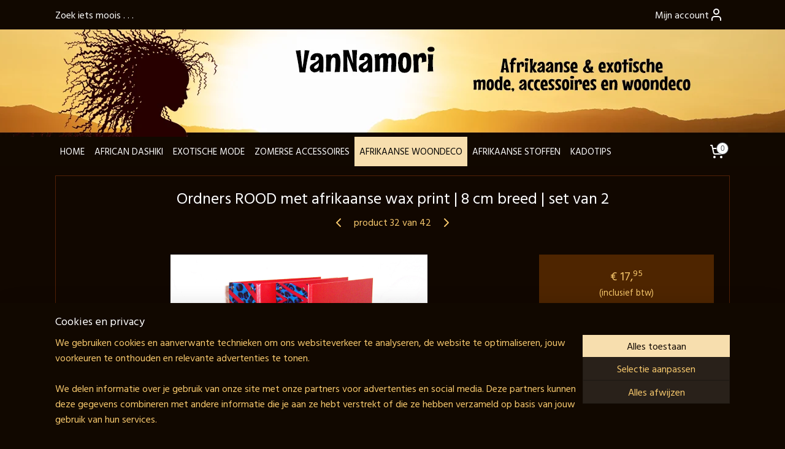

--- FILE ---
content_type: text/html; charset=UTF-8
request_url: https://www.vannamori.com/a-58279324/overige-woondeco/ordners-rood-met-rug-van-afrikaanse-wax-print-8-cm-breed-set-van-2/
body_size: 67005
content:
<!DOCTYPE html>
<!--[if lt IE 7]>
<html lang="nl"
      class="no-js lt-ie9 lt-ie8 lt-ie7 secure"> <![endif]-->
<!--[if IE 7]>
<html lang="nl"
      class="no-js lt-ie9 lt-ie8 is-ie7 secure"> <![endif]-->
<!--[if IE 8]>
<html lang="nl"
      class="no-js lt-ie9 is-ie8 secure"> <![endif]-->
<!--[if gt IE 8]><!-->
<html lang="nl" class="no-js secure">
<!--<![endif]-->
<head prefix="og: http://ogp.me/ns#">
    <meta http-equiv="Content-Type" content="text/html; charset=UTF-8"/>

    <title>Ordners ROOD met afrikaanse wax print | 8 cm breed | set van 2 | Overige woondeco | VanNamori</title>
    <meta name="robots" content="noarchive"/>
    <meta name="robots" content="index,follow,noodp,noydir"/>
    
    <meta name="viewport" content="width=device-width, initial-scale=1.0"/>
    <meta name="revisit-after" content="1 days"/>
    <meta name="generator" content="Mijnwebwinkel"/>
    <meta name="web_author" content="https://www.mijnwebwinkel.nl/"/>

    

    <meta property="og:site_name" content="VanNamori"/>

        <meta property="og:title" content="Ordners ROOD met afrikaanse wax print | 8 cm breed | set van 2"/>
    <meta property="og:description" content="ORDNERS ROOD | set van 2 om documenten stijlvol op te bergen en een vleugje Afrika in woonkamer en kantoor te brengen Y AFRICAN CHIC woondeco | created by Vannamori Y de rug is versierd met afrikaanse wax print topkwaliteit ordner met hefboomtechniek geschikt voor documenten van A4-formaat de rugbreedte is 8 cm binnen- en buitenkant afgewerkt met polypropyleen met een grijpgat en metalen randen aan onderzijde maak indruk met deze set als origineel cadeau voor kleurrijke mensen !!!"/>
    <meta property="og:type" content="product"/>
    <meta property="og:image" content="https://cdn.myonlinestore.eu/940bf5d4-6be1-11e9-a722-44a8421b9960/image/cache/article/2b644ab9db52959870c11c5cfbf51349bf63d2d8.jpg"/>
        <meta property="og:image" content="https://cdn.myonlinestore.eu/940bf5d4-6be1-11e9-a722-44a8421b9960/image/cache/article/ee789f022bd1efb3fc8f3f5097653e16527740a6.jpg"/>
        <meta property="og:image" content="https://cdn.myonlinestore.eu/940bf5d4-6be1-11e9-a722-44a8421b9960/image/cache/article/7e2a83b0deccdb404627aaa65d1a7812bd2e3508.jpg"/>
        <meta property="og:url" content="https://www.vannamori.com/a-58279324/overige-woondeco/ordners-rood-met-afrikaanse-wax-print-8-cm-breed-set-van-2/"/>

    <link rel="preload" as="style" href="https://static.myonlinestore.eu/assets/../js/fancybox/jquery.fancybox.css?20260114074236"
          onload="this.onload=null;this.rel='stylesheet'">
    <noscript>
        <link rel="stylesheet" href="https://static.myonlinestore.eu/assets/../js/fancybox/jquery.fancybox.css?20260114074236">
    </noscript>

    <link rel="stylesheet" type="text/css" href="https://asset.myonlinestore.eu/8IJ5bqMc8SlYR1PibJ9tgh2fpI12JXl.css"/>

    <link rel="preload" as="style" href="https://static.myonlinestore.eu/assets/../fonts/fontawesome-6.4.2/css/fontawesome.min.css?20260114074236"
          onload="this.onload=null;this.rel='stylesheet'">
    <link rel="preload" as="style" href="https://static.myonlinestore.eu/assets/../fonts/fontawesome-6.4.2/css/solid.min.css?20260114074236"
          onload="this.onload=null;this.rel='stylesheet'">
    <link rel="preload" as="style" href="https://static.myonlinestore.eu/assets/../fonts/fontawesome-6.4.2/css/brands.min.css?20260114074236"
          onload="this.onload=null;this.rel='stylesheet'">
    <link rel="preload" as="style" href="https://static.myonlinestore.eu/assets/../fonts/fontawesome-6.4.2/css/v4-shims.min.css?20260114074236"
          onload="this.onload=null;this.rel='stylesheet'">
    <noscript>
        <link rel="stylesheet" href="https://static.myonlinestore.eu/assets/../fonts/font-awesome-4.1.0/css/font-awesome.4.1.0.min.css?20260114074236">
    </noscript>

    <link rel="preconnect" href="https://static.myonlinestore.eu/" crossorigin />
    <link rel="dns-prefetch" href="https://static.myonlinestore.eu/" />
    <link rel="preconnect" href="https://cdn.myonlinestore.eu" crossorigin />
    <link rel="dns-prefetch" href="https://cdn.myonlinestore.eu" />

    <script type="text/javascript" src="https://static.myonlinestore.eu/assets/../js/modernizr.js?20260114074236"></script>
        
    <link rel="canonical" href="https://www.vannamori.com/a-58279324/overige-woondeco/ordners-rood-met-afrikaanse-wax-print-8-cm-breed-set-van-2/"/>
    <link rel="icon" type="image/png" href="https://cdn.myonlinestore.eu/940bf5d4-6be1-11e9-a722-44a8421b9960/favicon-16x16.png?t=1768590517"
              sizes="16x16"/>
    <link rel="icon" type="image/png" href="https://cdn.myonlinestore.eu/940bf5d4-6be1-11e9-a722-44a8421b9960/favicon-32x32.png?t=1768590517"
              sizes="32x32"/>
    <link rel="icon" type="image/png" href="https://cdn.myonlinestore.eu/940bf5d4-6be1-11e9-a722-44a8421b9960/favicon-96x96.png?t=1768590517"
              sizes="96x96"/>
    <script>
        var _rollbarConfig = {
        accessToken: 'd57a2075769e4401ab611d78421f1c89',
        captureUncaught: false,
        captureUnhandledRejections: false,
        verbose: false,
        payload: {
            environment: 'prod',
            person: {
                id: 342133,
            },
            ignoredMessages: [
                'request aborted',
                'network error',
                'timeout'
            ]
        },
        reportLevel: 'error'
    };
    // Rollbar Snippet
    !function(r){var e={};function o(n){if(e[n])return e[n].exports;var t=e[n]={i:n,l:!1,exports:{}};return r[n].call(t.exports,t,t.exports,o),t.l=!0,t.exports}o.m=r,o.c=e,o.d=function(r,e,n){o.o(r,e)||Object.defineProperty(r,e,{enumerable:!0,get:n})},o.r=function(r){"undefined"!=typeof Symbol&&Symbol.toStringTag&&Object.defineProperty(r,Symbol.toStringTag,{value:"Module"}),Object.defineProperty(r,"__esModule",{value:!0})},o.t=function(r,e){if(1&e&&(r=o(r)),8&e)return r;if(4&e&&"object"==typeof r&&r&&r.__esModule)return r;var n=Object.create(null);if(o.r(n),Object.defineProperty(n,"default",{enumerable:!0,value:r}),2&e&&"string"!=typeof r)for(var t in r)o.d(n,t,function(e){return r[e]}.bind(null,t));return n},o.n=function(r){var e=r&&r.__esModule?function(){return r.default}:function(){return r};return o.d(e,"a",e),e},o.o=function(r,e){return Object.prototype.hasOwnProperty.call(r,e)},o.p="",o(o.s=0)}([function(r,e,o){var n=o(1),t=o(4);_rollbarConfig=_rollbarConfig||{},_rollbarConfig.rollbarJsUrl=_rollbarConfig.rollbarJsUrl||"https://cdnjs.cloudflare.com/ajax/libs/rollbar.js/2.14.4/rollbar.min.js",_rollbarConfig.async=void 0===_rollbarConfig.async||_rollbarConfig.async;var a=n.setupShim(window,_rollbarConfig),l=t(_rollbarConfig);window.rollbar=n.Rollbar,a.loadFull(window,document,!_rollbarConfig.async,_rollbarConfig,l)},function(r,e,o){var n=o(2);function t(r){return function(){try{return r.apply(this,arguments)}catch(r){try{console.error("[Rollbar]: Internal error",r)}catch(r){}}}}var a=0;function l(r,e){this.options=r,this._rollbarOldOnError=null;var o=a++;this.shimId=function(){return o},"undefined"!=typeof window&&window._rollbarShims&&(window._rollbarShims[o]={handler:e,messages:[]})}var i=o(3),s=function(r,e){return new l(r,e)},d=function(r){return new i(s,r)};function c(r){return t(function(){var e=Array.prototype.slice.call(arguments,0),o={shim:this,method:r,args:e,ts:new Date};window._rollbarShims[this.shimId()].messages.push(o)})}l.prototype.loadFull=function(r,e,o,n,a){var l=!1,i=e.createElement("script"),s=e.getElementsByTagName("script")[0],d=s.parentNode;i.crossOrigin="",i.src=n.rollbarJsUrl,o||(i.async=!0),i.onload=i.onreadystatechange=t(function(){if(!(l||this.readyState&&"loaded"!==this.readyState&&"complete"!==this.readyState)){i.onload=i.onreadystatechange=null;try{d.removeChild(i)}catch(r){}l=!0,function(){var e;if(void 0===r._rollbarDidLoad){e=new Error("rollbar.js did not load");for(var o,n,t,l,i=0;o=r._rollbarShims[i++];)for(o=o.messages||[];n=o.shift();)for(t=n.args||[],i=0;i<t.length;++i)if("function"==typeof(l=t[i])){l(e);break}}"function"==typeof a&&a(e)}()}}),d.insertBefore(i,s)},l.prototype.wrap=function(r,e,o){try{var n;if(n="function"==typeof e?e:function(){return e||{}},"function"!=typeof r)return r;if(r._isWrap)return r;if(!r._rollbar_wrapped&&(r._rollbar_wrapped=function(){o&&"function"==typeof o&&o.apply(this,arguments);try{return r.apply(this,arguments)}catch(o){var e=o;throw e&&("string"==typeof e&&(e=new String(e)),e._rollbarContext=n()||{},e._rollbarContext._wrappedSource=r.toString(),window._rollbarWrappedError=e),e}},r._rollbar_wrapped._isWrap=!0,r.hasOwnProperty))for(var t in r)r.hasOwnProperty(t)&&(r._rollbar_wrapped[t]=r[t]);return r._rollbar_wrapped}catch(e){return r}};for(var p="log,debug,info,warn,warning,error,critical,global,configure,handleUncaughtException,handleAnonymousErrors,handleUnhandledRejection,captureEvent,captureDomContentLoaded,captureLoad".split(","),u=0;u<p.length;++u)l.prototype[p[u]]=c(p[u]);r.exports={setupShim:function(r,e){if(r){var o=e.globalAlias||"Rollbar";if("object"==typeof r[o])return r[o];r._rollbarShims={},r._rollbarWrappedError=null;var a=new d(e);return t(function(){e.captureUncaught&&(a._rollbarOldOnError=r.onerror,n.captureUncaughtExceptions(r,a,!0),e.wrapGlobalEventHandlers&&n.wrapGlobals(r,a,!0)),e.captureUnhandledRejections&&n.captureUnhandledRejections(r,a,!0);var t=e.autoInstrument;return!1!==e.enabled&&(void 0===t||!0===t||"object"==typeof t&&t.network)&&r.addEventListener&&(r.addEventListener("load",a.captureLoad.bind(a)),r.addEventListener("DOMContentLoaded",a.captureDomContentLoaded.bind(a))),r[o]=a,a})()}},Rollbar:d}},function(r,e){function o(r,e,o){if(e.hasOwnProperty&&e.hasOwnProperty("addEventListener")){for(var n=e.addEventListener;n._rollbarOldAdd&&n.belongsToShim;)n=n._rollbarOldAdd;var t=function(e,o,t){n.call(this,e,r.wrap(o),t)};t._rollbarOldAdd=n,t.belongsToShim=o,e.addEventListener=t;for(var a=e.removeEventListener;a._rollbarOldRemove&&a.belongsToShim;)a=a._rollbarOldRemove;var l=function(r,e,o){a.call(this,r,e&&e._rollbar_wrapped||e,o)};l._rollbarOldRemove=a,l.belongsToShim=o,e.removeEventListener=l}}r.exports={captureUncaughtExceptions:function(r,e,o){if(r){var n;if("function"==typeof e._rollbarOldOnError)n=e._rollbarOldOnError;else if(r.onerror){for(n=r.onerror;n._rollbarOldOnError;)n=n._rollbarOldOnError;e._rollbarOldOnError=n}e.handleAnonymousErrors();var t=function(){var o=Array.prototype.slice.call(arguments,0);!function(r,e,o,n){r._rollbarWrappedError&&(n[4]||(n[4]=r._rollbarWrappedError),n[5]||(n[5]=r._rollbarWrappedError._rollbarContext),r._rollbarWrappedError=null);var t=e.handleUncaughtException.apply(e,n);o&&o.apply(r,n),"anonymous"===t&&(e.anonymousErrorsPending+=1)}(r,e,n,o)};o&&(t._rollbarOldOnError=n),r.onerror=t}},captureUnhandledRejections:function(r,e,o){if(r){"function"==typeof r._rollbarURH&&r._rollbarURH.belongsToShim&&r.removeEventListener("unhandledrejection",r._rollbarURH);var n=function(r){var o,n,t;try{o=r.reason}catch(r){o=void 0}try{n=r.promise}catch(r){n="[unhandledrejection] error getting `promise` from event"}try{t=r.detail,!o&&t&&(o=t.reason,n=t.promise)}catch(r){}o||(o="[unhandledrejection] error getting `reason` from event"),e&&e.handleUnhandledRejection&&e.handleUnhandledRejection(o,n)};n.belongsToShim=o,r._rollbarURH=n,r.addEventListener("unhandledrejection",n)}},wrapGlobals:function(r,e,n){if(r){var t,a,l="EventTarget,Window,Node,ApplicationCache,AudioTrackList,ChannelMergerNode,CryptoOperation,EventSource,FileReader,HTMLUnknownElement,IDBDatabase,IDBRequest,IDBTransaction,KeyOperation,MediaController,MessagePort,ModalWindow,Notification,SVGElementInstance,Screen,TextTrack,TextTrackCue,TextTrackList,WebSocket,WebSocketWorker,Worker,XMLHttpRequest,XMLHttpRequestEventTarget,XMLHttpRequestUpload".split(",");for(t=0;t<l.length;++t)r[a=l[t]]&&r[a].prototype&&o(e,r[a].prototype,n)}}}},function(r,e){function o(r,e){this.impl=r(e,this),this.options=e,function(r){for(var e=function(r){return function(){var e=Array.prototype.slice.call(arguments,0);if(this.impl[r])return this.impl[r].apply(this.impl,e)}},o="log,debug,info,warn,warning,error,critical,global,configure,handleUncaughtException,handleAnonymousErrors,handleUnhandledRejection,_createItem,wrap,loadFull,shimId,captureEvent,captureDomContentLoaded,captureLoad".split(","),n=0;n<o.length;n++)r[o[n]]=e(o[n])}(o.prototype)}o.prototype._swapAndProcessMessages=function(r,e){var o,n,t;for(this.impl=r(this.options);o=e.shift();)n=o.method,t=o.args,this[n]&&"function"==typeof this[n]&&("captureDomContentLoaded"===n||"captureLoad"===n?this[n].apply(this,[t[0],o.ts]):this[n].apply(this,t));return this},r.exports=o},function(r,e){r.exports=function(r){return function(e){if(!e&&!window._rollbarInitialized){for(var o,n,t=(r=r||{}).globalAlias||"Rollbar",a=window.rollbar,l=function(r){return new a(r)},i=0;o=window._rollbarShims[i++];)n||(n=o.handler),o.handler._swapAndProcessMessages(l,o.messages);window[t]=n,window._rollbarInitialized=!0}}}}]);
    // End Rollbar Snippet
    </script>
    <script defer type="text/javascript" src="https://static.myonlinestore.eu/assets/../js/jquery.min.js?20260114074236"></script><script defer type="text/javascript" src="https://static.myonlinestore.eu/assets/../js/mww/shop.js?20260114074236"></script><script defer type="text/javascript" src="https://static.myonlinestore.eu/assets/../js/mww/shop/category.js?20260114074236"></script><script defer type="text/javascript" src="https://static.myonlinestore.eu/assets/../js/fancybox/jquery.fancybox.pack.js?20260114074236"></script><script defer type="text/javascript" src="https://static.myonlinestore.eu/assets/../js/fancybox/jquery.fancybox-thumbs.js?20260114074236"></script><script defer type="text/javascript" src="https://static.myonlinestore.eu/assets/../js/mww/image.js?20260114074236"></script><script defer type="text/javascript" src="https://static.myonlinestore.eu/assets/../js/mww/shop/article.js?20260114074236"></script><script defer type="text/javascript" src="https://static.myonlinestore.eu/assets/../js/mww/product/product.js?20260114074236"></script><script defer type="text/javascript" src="https://static.myonlinestore.eu/assets/../js/mww/product/product.configurator.js?20260114074236"></script><script defer type="text/javascript"
                src="https://static.myonlinestore.eu/assets/../js/mww/product/product.configurator.validator.js?20260114074236"></script><script defer type="text/javascript" src="https://static.myonlinestore.eu/assets/../js/mww/product/product.main.js?20260114074236"></script><script defer type="text/javascript" src="https://static.myonlinestore.eu/assets/../js/mww/navigation.js?20260114074236"></script><script defer type="text/javascript" src="https://static.myonlinestore.eu/assets/../js/delay.js?20260114074236"></script><script defer type="text/javascript" src="https://static.myonlinestore.eu/assets/../js/mww/ajax.js?20260114074236"></script><script defer type="text/javascript" src="https://static.myonlinestore.eu/assets/../js/foundation/foundation.min.js?20260114074236"></script><script defer type="text/javascript" src="https://static.myonlinestore.eu/assets/../js/foundation/foundation/foundation.topbar.js?20260114074236"></script><script defer type="text/javascript" src="https://static.myonlinestore.eu/assets/../js/foundation/foundation/foundation.tooltip.js?20260114074236"></script><script defer type="text/javascript" src="https://static.myonlinestore.eu/assets/../js/mww/deferred.js?20260114074236"></script>
        <script src="https://static.myonlinestore.eu/assets/webpack/bootstrapper.ce10832e.js"></script>
    
    <script src="https://static.myonlinestore.eu/assets/webpack/vendor.85ea91e8.js" defer></script><script src="https://static.myonlinestore.eu/assets/webpack/main.c5872b2c.js" defer></script>
    
    <script src="https://static.myonlinestore.eu/assets/webpack/webcomponents.377dc92a.js" defer></script>
    
    <script src="https://static.myonlinestore.eu/assets/webpack/render.8395a26c.js" defer></script>

    <script>
        window.bootstrapper.add(new Strap('marketingScripts', []));
    </script>
        <script>
  window.dataLayer = window.dataLayer || [];

  function gtag() {
    dataLayer.push(arguments);
  }

    gtag(
    "consent",
    "default",
    {
      "ad_storage": "denied",
      "ad_user_data": "denied",
      "ad_personalization": "denied",
      "analytics_storage": "denied",
      "security_storage": "granted",
      "personalization_storage": "denied",
      "functionality_storage": "denied",
    }
  );

  gtag("js", new Date());
  gtag("config", 'G-HSRC51ENF9', { "groups": "myonlinestore" });</script>
<script async src="https://www.googletagmanager.com/gtag/js?id=G-HSRC51ENF9"></script>
        <script>
        
    </script>
        
<script>
    var marketingStrapId = 'marketingScripts'
    var marketingScripts = window.bootstrapper.use(marketingStrapId);

    if (marketingScripts === null) {
        marketingScripts = [];
    }

        marketingScripts.push({
        inline: `!function (f, b, e, v, n, t, s) {
        if (f.fbq) return;
        n = f.fbq = function () {
            n.callMethod ?
                n.callMethod.apply(n, arguments) : n.queue.push(arguments)
        };
        if (!f._fbq) f._fbq = n;
        n.push = n;
        n.loaded = !0;
        n.version = '2.0';
        n.agent = 'plmyonlinestore';
        n.queue = [];
        t = b.createElement(e);
        t.async = !0;
    t.src = v;
    s = b.getElementsByTagName(e)[0];
    s.parentNode.insertBefore(t, s)
    }(window, document, 'script', 'https://connect.facebook.net/en_US/fbevents.js');

    fbq('init', '234604156897738');
    fbq('track', 'PageView');
    `,
    });
    
    window.bootstrapper.update(new Strap(marketingStrapId, marketingScripts));
</script>
    <noscript>
        <style>ul.products li {
                opacity: 1 !important;
            }</style>
    </noscript>

            <script>
                (function (w, d, s, l, i) {
            w[l] = w[l] || [];
            w[l].push({
                'gtm.start':
                    new Date().getTime(), event: 'gtm.js'
            });
            var f = d.getElementsByTagName(s)[0],
                j = d.createElement(s), dl = l != 'dataLayer' ? '&l=' + l : '';
            j.async = true;
            j.src =
                'https://www.googletagmanager.com/gtm.js?id=' + i + dl;
            f.parentNode.insertBefore(j, f);
        })(window, document, 'script', 'dataLayer', 'GTM-MSQ3L6L');
            </script>

</head>
<body    class="lang-nl_NL layout-width-1100 oneColumn">

    <noscript>
                    <iframe src="https://www.googletagmanager.com/ns.html?id=GTM-MSQ3L6L" height="0" width="0"
                    style="display:none;visibility:hidden"></iframe>
            </noscript>


<header>
    <a tabindex="0" id="skip-link" class="button screen-reader-text" href="#content">Spring naar de hoofdtekst</a>
</header>


<div id="react_element__filter"></div>

<div class="site-container">
    <div class="inner-wrap">
                    <nav class="tab-bar mobile-navigation custom-topbar ">
    <section class="left-button" style="display: none;">
        <a class="mobile-nav-button"
           href="#" data-react-trigger="mobile-navigation-toggle">
                <div   
    aria-hidden role="img"
    class="icon icon--sf-menu
        "
    >
    <svg><use xlink:href="#sf-menu"></use></svg>
    </div>
&#160;
                <span>Menu</span>        </a>
    </section>
    <section class="title-section">
        <span class="title">VanNamori</span>
    </section>
    <section class="right-button">

                                            <a href="javascript:void(0)" class="foldout-account">
                    <span class="profile-icon"
                          data-logged-in="false">    <div   
    aria-hidden role="img"
    class="icon icon--sf-user
        "
    >
    <svg><use xlink:href="#sf-user"></use></svg>
    </div>
</span>
                    <span class="profile-icon" data-logged-in="true"
                          style="display: none">    <div   
    aria-hidden role="img"
    class="icon icon--sf-user-check
        "
    >
    <svg><use xlink:href="#sf-user-check"></use></svg>
    </div>
</span>
                </a>
                                    
        <a href="/cart/" class="cart-icon hidden">
                <div   
    aria-hidden role="img"
    class="icon icon--sf-shopping-cart
        "
    >
    <svg><use xlink:href="#sf-shopping-cart"></use></svg>
    </div>
            <span class="cart-count" style="display: none"></span>
        </a>
    </section>
</nav>
        
        
        <div class="bg-container custom-css-container"             data-active-language="nl"
            data-current-date="17-01-2026"
            data-category-id="unknown"
            data-article-id="44845828"
            data-article-category-id="2553803"
            data-article-name="Ordners ROOD met afrikaanse wax print | 8 cm breed | set van 2"
        >
            <noscript class="no-js-message">
                <div class="inner">
                    Javascript is uitgeschakeld.


Zonder Javascript is het niet mogelijk bestellingen te plaatsen in deze webwinkel en zijn een aantal functionaliteiten niet beschikbaar.
                </div>
            </noscript>

            <div id="header">
                <div id="react_root"><!-- --></div>
                <div
                    class="header-bar-top">
                                                
<div class="row header-bar-inner" data-bar-position="top" data-options="sticky_on: large; is_hover: true; scrolltop: true;" data-topbar>
    <section class="top-bar-section">
                                    <div class="module-container shortcuts align-left">
                    <div class="module moduleShortcuts">
                    <a href="https://www.vannamori.com/search/?search=" class="header_link"
                            target="_blank"
                                        style="text-decoration: none;"
                    >Zoek iets moois . . .</a>
            </div>

                </div>
                                                <div class="module-container myaccount align-right">
                    
<div class="module my-account-bar">
            <a href="javascript:void(0)" class="foldout-account">
            Mijn account     <div   
    aria-hidden role="img"
    class="icon icon--sf-user
        "
    >
    <svg><use xlink:href="#sf-user"></use></svg>
    </div>
        </a>
        <div class="saveforlater-counter-topbar" id="react_element__saveforlater-topbar-counter"
             data-show-counter=""></div>
        <div class="my-account-overlay"></div>
        <div class="hidden-account-details">
            <div class="invisible-hover-area">
                <div class="header">
                    <div class="header-text">Mijn account</div>
                    <div class="close-button">
                            <div   
    aria-hidden role="img"
    class="icon icon--close-button icon--sf-x
        "
            title="close-button"
    >
    <svg><use xlink:href="#sf-x"></use></svg>
    </div>
                    </div>
                </div>
                <div class="scrollable">
                    <h3 class="existing-customer">Inloggen</h3>
                    <div class="form-group">
                        <form accept-charset="UTF-8" name=""
          method="post" action="/customer/login/?referer=/a-58279324/overige-woondeco/ordners-rood-met-rug-van-afrikaanse-wax-print-8-cm-breed-set-van-2/" class="legacy" id="login_form">
                        <script>
    document.addEventListener("DOMContentLoaded", function () {
        Array.from(document.querySelectorAll("#login_form")).map(
            form => form.addEventListener("submit", function () {
                Array.from(document.querySelectorAll("#login")).map(button => button.disabled = true);
            })
        );
    });
</script>
                        
                        <div class="form-group        ">
    <label class="control-label required" for="customer_account_username">E-mailadres</label><div class="control-group">
            <div class="control-container   no-errors    ">
                                <input type="email"
            id="customer_account_username" name="_username" required="required" class="default form-control" maxlength="100"
                                                    data-validator-range="0-0"
                />
                    </div>
                                </div>
</div>
    
                        <div class="form-group        ">
    <label class="control-label required" for="customer_account_password">Wachtwoord</label><div class="control-group">
            <div class="control-container   no-errors    ">
                                <input type="password"
            id="customer_account_password" name="_password" required="required" class="default form-control" maxlength="64"
                                                    data-validator-range="0-0"
                />
                    </div>
                                </div>
</div>
    
                        <div class="form-row buttons">
                            <button type="submit" id="login" name="login" class="btn">
                                Inloggen
                            </button>
                        </div>
                        <input type="hidden"
            id="_csrf_token" name="_csrf_token" class="form-control"
            value="dee0bc55d.yJqzeaGxW1sOp3PrbhKNncaYXer7vSxjnozH4V-Hs9M._fv0NPTlFGtf5SOtKUbB5LL7L7CO1lUnys-3uzjewLfw1-lJz_4QFEzCAA"                                         data-validator-range="0-0"
                />
        </form>
                    </div>
                    <a class="forgot-password-link" href="/customer/forgot-password/">Wachtwoord vergeten?</a>
                                            <hr/>
                        <h3 class="without-account">Geen account?</h3>
                        <p>
                            Met een account kun je sneller bestellen en heb je een overzicht van je eerdere bestellingen.
                        </p>
                        <a href="https://www.vannamori.com/customer/register/?referer=/a-58279324/overige-woondeco/ordners-rood-met-rug-van-afrikaanse-wax-print-8-cm-breed-set-van-2/"
                           class="btn">Account aanmaken</a>
                                    </div>
            </div>
        </div>
    </div>

                </div>
                        </section>
</div>

                                    </div>

                



<sf-header-image
    class="web-component"
    header-element-height="175px"
    align="center"
    store-name="VanNamori"
    store-url="https://www.vannamori.com/"
    background-image-url="https://cdn.myonlinestore.eu/940bf5d4-6be1-11e9-a722-44a8421b9960/nl_NL_image_header_4.jpg?t=1768590517"
    mobile-background-image-url=""
    logo-custom-width=""
    logo-custom-height=""
    page-column-width="1100"
    style="
        height: 175px;

        --background-color: #110800;
        --background-height: 175px;
        --background-aspect-ratio: 8;
        --scaling-background-aspect-ratio: 6.2857142857143;
        --mobile-background-height: 0px;
        --mobile-background-aspect-ratio: 1;
        --color: #FFB300;
        --logo-custom-width: auto;
        --logo-custom-height: auto;
        --logo-aspect-ratio: 1
        ">
    </sf-header-image>
                <div class="header-bar-bottom sticky">
                                                
<div class="row header-bar-inner" data-bar-position="header" data-options="sticky_on: large; is_hover: true; scrolltop: true;" data-topbar>
    <section class="top-bar-section">
                                    <nav class="module-container navigation  align-left">
                    <ul>
                            




<li class="">
            <a href="https://www.vannamori.com/" class="no_underline">
            HOME
                    </a>

                                </li>
    

    


<li class="has-dropdown">
            <a href="https://www.vannamori.com/c-2570657/african-dashiki/" class="no_underline">
            AFRICAN DASHIKI
                    </a>

                                    <ul class="dropdown">
                        




<li class="">
            <a href="https://www.vannamori.com/c-2507581/dashiki-shirts/" class="no_underline">
            Dashiki shirts
                    </a>

                                </li>
    




<li class="">
            <a href="https://www.vannamori.com/c-4901731/dashiki-jurken-kaftans/" class="no_underline">
            Dashiki jurken &amp; kaftans
                    </a>

                                </li>
    




<li class="">
            <a href="https://www.vannamori.com/c-2507694/dashiki-s-lang-cardigans/" class="no_underline">
            Dashiki&#039;s lang &amp; cardigans
                    </a>

                                </li>
    




<li class="">
            <a href="https://www.vannamori.com/c-5164545/dashiki-hoodies-jassen/" class="no_underline">
            Dashiki hoodies &amp; jassen
                    </a>

                                </li>
    




<li class="">
            <a href="https://www.vannamori.com/c-4901719/dashiki-broeken/" class="no_underline">
            Dashiki broeken
                    </a>

                                </li>
    




<li class="">
            <a href="https://www.vannamori.com/c-4901732/dashiki-mix-match/" class="no_underline">
            Dashiki | mix &amp; match
                    </a>

                                </li>
    




<li class="">
            <a href="https://www.vannamori.com/c-4864647/african-gypsy-mix-match/" class="no_underline">
            African GYPSY | mix &amp; match
                    </a>

                                </li>
    




<li class="">
            <a href="https://www.vannamori.com/c-5207495/afrikaanse-baby-kinderkleding/" class="no_underline">
            Afrikaanse baby &amp; kinderkleding
                    </a>

                                </li>
    




<li class="">
            <a href="https://www.vannamori.com/c-5079889/hoofddoeken-tassen/" class="no_underline">
            Hoofddoeken &amp; tassen
                    </a>

                                </li>
    




<li class="">
            <a href="https://www.vannamori.com/c-4901734/dashiki-stoffen/" class="no_underline">
            Dashiki stoffen
                    </a>

                                </li>
                </ul>
                        </li>
    

    


<li class="has-dropdown">
            <a href="https://www.vannamori.com/c-2842034/exotische-mode/" class="no_underline">
            EXOTISCHE MODE
                    </a>

                                    <ul class="dropdown">
                        




<li class="">
            <a href="https://www.vannamori.com/c-2848819/jurken-kaftans/" class="no_underline">
            Jurken &amp; kaftans
                    </a>

                                </li>
    




<li class="">
            <a href="https://www.vannamori.com/c-3064897/topjes-rokjes-shorts/" class="no_underline">
            Topjes, rokjes &amp; shorts
                    </a>

                                </li>
    




<li class="">
            <a href="https://www.vannamori.com/c-6350463/jumpsuits-palazzo-pants/" class="no_underline">
            Jumpsuits &amp; palazzo pants
                    </a>

                                </li>
    




<li class="">
            <a href="https://www.vannamori.com/c-2507720/slippers-pumps/" class="no_underline">
            Slippers &amp; pumps
                    </a>

                                </li>
                </ul>
                        </li>
    

    


<li class="has-dropdown">
            <a href="https://www.vannamori.com/c-2570660/zomerse-accessoires/" class="no_underline">
            ZOMERSE ACCESSOIRES
                    </a>

                                    <ul class="dropdown">
                        




<li class="">
            <a href="https://www.vannamori.com/c-3199736/strandtassen-hoeden/" class="no_underline">
            Strandtassen &amp; hoeden
                    </a>

                                </li>
    




<li class="">
            <a href="https://www.vannamori.com/c-2848747/bandana-s-zakdoeken/" class="no_underline">
            Bandana&#039;s / zakdoeken
                    </a>

                                </li>
    




<li class="">
            <a href="https://www.vannamori.com/c-6629637/synthetisch-haar-bonnets/" class="no_underline">
            Synthetisch haar &amp; bonnets
                    </a>

                                </li>
    




<li class="">
            <a href="https://www.vannamori.com/c-7429242/cowrie-turquoise-sieraden/" class="no_underline">
            Cowrie &amp; turquoise sieraden
                    </a>

                                </li>
    




<li class="">
            <a href="https://www.vannamori.com/c-7411478/schelpenkettingen/" class="no_underline">
            Schelpenkettingen
                    </a>

                                </li>
    




<li class="">
            <a href="https://www.vannamori.com/c-2848741/ringen/" class="no_underline">
            Ringen
                    </a>

                                </li>
    




<li class="">
            <a href="https://www.vannamori.com/c-2515729/armbanden/" class="no_underline">
            Armbanden
                    </a>

                                </li>
    




<li class="">
            <a href="https://www.vannamori.com/c-2848782/overige-sieraden/" class="no_underline">
            Overige sieraden
                    </a>

                                </li>
    




<li class="">
            <a href="https://www.vannamori.com/c-2507701/tassen-riemen/" class="no_underline">
            Tassen &amp; riemen
                    </a>

                                </li>
                </ul>
                        </li>
    

    
    

<li class="has-dropdown active">
            <a href="https://www.vannamori.com/c-2570689/afrikaanse-woondeco/" class="no_underline">
            AFRIKAANSE WOONDECO
                    </a>

                                    <ul class="dropdown">
                        




<li class="">
            <a href="https://www.vannamori.com/c-2507773/maskers-beelden/" class="no_underline">
            Maskers &amp; beelden
                    </a>

                                </li>
    




<li class="">
            <a href="https://www.vannamori.com/c-2584899/djembe-trommels/" class="no_underline">
            Djembé trommels
                    </a>

                                </li>
    




<li class="">
            <a href="https://www.vannamori.com/c-2515747/afrikaanse-kussens/" class="no_underline">
            Afrikaanse kussens
                    </a>

                                </li>
    




<li class="">
            <a href="https://www.vannamori.com/c-2507772/lampen-lampenkappen/" class="no_underline">
            Lampen &amp; lampenkappen
                    </a>

                                </li>
    




<li class="">
            <a href="https://www.vannamori.com/c-2507766/poefen-krukjes/" class="no_underline">
            Poefen &amp; krukjes
                    </a>

                                </li>
    




<li class="">
            <a href="https://www.vannamori.com/c-4943673/kamerschermen/" class="no_underline">
            Kamerschermen
                    </a>

                                </li>
    




<li class="">
            <a href="https://www.vannamori.com/c-5081410/exotisch-tafelen/" class="no_underline">
            Exotisch tafelen
                    </a>

                                </li>
    




<li class="">
            <a href="https://www.vannamori.com/c-4683160/gastendoekjes/" class="no_underline">
            Gastendoekjes
                    </a>

                                </li>
    




<li class="">
            <a href="https://www.vannamori.com/c-3660749/afrikaanse-klokken/" class="no_underline">
            Afrikaanse klokken
                    </a>

                                </li>
    


    

<li class="active">
            <a href="https://www.vannamori.com/c-2553803/overige-woondeco/" class="no_underline">
            Overige woondeco
                    </a>

                                </li>
                </ul>
                        </li>
    

    


<li class="has-dropdown">
            <a href="https://www.vannamori.com/c-2574500/afrikaanse-stoffen/" class="no_underline">
            AFRIKAANSE STOFFEN
                    </a>

                                    <ul class="dropdown">
                        




<li class="">
            <a href="https://www.vannamori.com/c-3898683/afrikaanse-stoffen/" class="no_underline">
            Afrikaanse stoffen
                    </a>

                                </li>
    




<li class="">
            <a href="https://www.vannamori.com/c-7221705/vlisco-hollandais-stoffen/" class="no_underline">
            Vlisco Hollandais stoffen
                    </a>

                                </li>
    




<li class="">
            <a href="https://www.vannamori.com/c-7325684/dashiki-java-angelina-stoffen/" class="no_underline">
            Dashiki Java Angelina stoffen
                    </a>

                                </li>
    




<li class="">
            <a href="https://www.vannamori.com/c-5154662/dashiki-stoffen/" class="no_underline">
            Dashiki stoffen
                    </a>

                                </li>
    




<li class="">
            <a href="https://www.vannamori.com/c-6143903/quiltstoffen-batik-afrikaans/" class="no_underline">
            Quiltstoffen Batik &amp; Afrikaans
                    </a>

                                </li>
    




<li class="">
            <a href="https://www.vannamori.com/c-6458443/mud-cloth-doeken/" class="no_underline">
            Mud cloth doeken
                    </a>

                                </li>
    




<li class="">
            <a href="https://www.vannamori.com/c-2507782/exotische-fournituren/" class="no_underline">
            Exotische fournituren
                    </a>

                                </li>
    




<li class="">
            <a href="https://www.vannamori.com/c-6615615/houten-kralen-ringen/" class="no_underline">
            Houten kralen &amp; ringen
                    </a>

                                </li>
    




<li class="">
            <a href="https://www.vannamori.com/c-6974183/blank-houten-kralen-ringen/" class="no_underline">
            Blank houten kralen &amp; ringen
                    </a>

                                </li>
    




<li class="">
            <a href="https://www.vannamori.com/c-6451666/cowrie-schelpen-bone-beads/" class="no_underline">
            Cowrie schelpen &amp; bone beads
                    </a>

                                </li>
                </ul>
                        </li>
    

    


<li class="has-dropdown">
            <a href="https://www.vannamori.com/c-4982011/kadotips/" class="no_underline">
            KADOTIPS
                    </a>

                                    <ul class="dropdown">
                        




<li class="">
            <a href="https://www.vannamori.com/c-6355077/afrikaanse-kammen/" class="no_underline">
            Afrikaanse kammen
                    </a>

                                </li>
    




<li class="">
            <a href="https://www.vannamori.com/c-4982012/afrikaanse-sieraden/" class="no_underline">
            Afrikaanse sieraden
                    </a>

                                </li>
    




<li class="">
            <a href="https://www.vannamori.com/c-6544215/slabbetjes-babyslofjes/" class="no_underline">
            Slabbetjes &amp; babyslofjes
                    </a>

                                </li>
    




<li class="">
            <a href="https://www.vannamori.com/c-5589710/afrikaanse-vlaggenlijnen/" class="no_underline">
            Afrikaanse vlaggenlijnen
                    </a>

                                </li>
    




<li class="">
            <a href="https://www.vannamori.com/c-6378292/afrikaans-exotisch-tafelen/" class="no_underline">
            Afrikaans/exotisch tafelen
                    </a>

                                </li>
    




<li class="">
            <a href="https://www.vannamori.com/c-5136357/schorten-wanten-pannenlappen/" class="no_underline">
            Schorten, wanten &amp; pannenlappen
                    </a>

                                </li>
    




<li class="">
            <a href="https://www.vannamori.com/c-5895334/cadeautasjes-wijntassen/" class="no_underline">
            Cadeautasjes &amp; wijntassen
                    </a>

                                </li>
    




<li class="">
            <a href="https://www.vannamori.com/c-4982020/afrikaanse-gastendoekjes/" class="no_underline">
            Afrikaanse gastendoekjes
                    </a>

                                </li>
    




<li class="">
            <a href="https://www.vannamori.com/c-5081806/exotische-woondecoratie/" class="no_underline">
            Exotische woondecoratie
                    </a>

                                </li>
    




<li class="">
            <a href="https://www.vannamori.com/c-6281994/kerstsokken-kersthangers/" class="no_underline">
            Kerstsokken &amp; kersthangers
                    </a>

                                </li>
                </ul>
                        </li>

                    </ul>
                </nav>
                                                <div class="module-container cart align-right">
                    
<div class="header-cart module moduleCartCompact" data-ajax-cart-replace="true" data-productcount="0">
            <a href="/cart/?category_id=2553803" class="foldout-cart">
                <div   
    aria-hidden role="img"
    class="icon icon--sf-shopping-cart
        "
            title="winkelwagen"
    >
    <svg><use xlink:href="#sf-shopping-cart"></use></svg>
    </div>
            <span class="count">0</span>
        </a>
        <div class="hidden-cart-details">
            <div class="invisible-hover-area">
                <div data-mobile-cart-replace="true" class="cart-details">
                                            <div class="cart-summary">
                            Je winkelwagentje is leeg
                        </div>
                                    </div>

                            </div>
        </div>
    </div>

                </div>
                        </section>
</div>

                                    </div>
            </div>

            
            
            <div id="content" class="columncount-1">
                <div class="row">
                                                                <div class="columns large-14 medium-14 small-14" id="centercolumn">
    
    
                                    <script>
        window.bootstrapper.add(new Strap('product', {
            id: '44845828',
            name: 'Ordners ROOD met afrikaanse wax print | 8 cm breed | set van 2',
            value: '17.950000',
            currency: 'EUR'
        }));

        var marketingStrapId = 'marketingScripts'
        var marketingScripts = window.bootstrapper.use(marketingStrapId);

        if (marketingScripts === null) {
            marketingScripts = [];
        }

        marketingScripts.push({
            inline: `if (typeof window.fbq === 'function') {
                window.fbq('track', 'ViewContent', {
                    content_name: "Ordners ROOD met afrikaanse wax print | 8 cm breed | set van 2",
                    content_ids: ["44845828"],
                    content_type: "product"
                });
            }`,
        });

        window.bootstrapper.update(new Strap(marketingStrapId, marketingScripts));
    </script>
    <div id="react_element__product-events"><!-- --></div>

    <script type="application/ld+json">
        {"@context":"https:\/\/schema.org","@graph":[{"@type":"Product","name":"Ordners ROOD met afrikaanse wax print | 8 cm breed | set van 2","description":"ORDNERS ROOD\u0026nbsp; |\u0026nbsp; set van 2om documenten stijlvol op te bergenen een vleugje Afrika\u0026nbsp;in\u0026nbsp;woonkamer\u0026nbsp;en kantoor te brengenY\u0026nbsp; AFRICAN CHIC woondeco\u0026nbsp; |\u0026nbsp;\u0026nbsp;created by Vannamori\u0026nbsp;\u0026nbsp;Yde rug is versierd\u0026nbsp;met\u0026nbsp;afrikaanse wax printtopkwaliteit ordner met hefboomtechniekgeschikt voor documenten van A4-formaatde rugbreedte is 8 cmbinnen- en buitenkant afgewerkt met polypropyleenmet een grijpgat en metalen randen aan onderzijdemaak indruk met deze set als origineel cadeau voor kleurrijke mensen !!!","offers":{"@type":"Offer","availability":"https:\/\/schema.org\/InStock","url":"https:\/\/www.vannamori.com\/a-58279324\/overige-woondeco\/ordners-rood-met-afrikaanse-wax-print-8-cm-breed-set-van-2\/","priceSpecification":{"@type":"PriceSpecification","priceCurrency":"EUR","price":"17.95","valueAddedTaxIncluded":true},"@id":"https:\/\/www.vannamori.com\/#\/schema\/Offer\/17b82d22-bde3-11eb-a98b-0a6e45a98899"},"image":{"@type":"ImageObject","url":"https:\/\/cdn.myonlinestore.eu\/940bf5d4-6be1-11e9-a722-44a8421b9960\/image\/cache\/article\/2b644ab9db52959870c11c5cfbf51349bf63d2d8.jpg","contentUrl":"https:\/\/cdn.myonlinestore.eu\/940bf5d4-6be1-11e9-a722-44a8421b9960\/image\/cache\/article\/2b644ab9db52959870c11c5cfbf51349bf63d2d8.jpg","@id":"https:\/\/cdn.myonlinestore.eu\/940bf5d4-6be1-11e9-a722-44a8421b9960\/image\/cache\/article\/2b644ab9db52959870c11c5cfbf51349bf63d2d8.jpg"},"@id":"https:\/\/www.vannamori.com\/#\/schema\/Product\/17b82d22-bde3-11eb-a98b-0a6e45a98899"}]}
    </script>
            <div class="article product-page classic">
            <span class="badge-container">
            </span>
            <h1 class="product-title">
        Ordners ROOD met afrikaanse wax print | 8 cm breed | set van 2    </h1>
            <span class="sku-container">
            </span>

        
<div class="prev_next-button">
                            <a href="/a-58281848/overige-woondeco/ordners-bruin-met-afrikaanse-wax-print-8-cm-breed-set-van-2/" title="vorige product &#xA;(Ordners BRUIN met  afrikaanse wax print | 8 cm breed | set van 2)" class="prev_next_article" accesskey="p"><div   
    aria-hidden role="img"
    class="icon icon--sf-chevron-left
        "
            title="{{ language.getText(&#039;previous_article&#039;) }} &amp;#xA;({{ buttons.left.title|raw }})"
    ><svg><use xlink:href="#sf-chevron-left"></use></svg></div></a>        <span>product 32 van 42</span>
            <a href="/a-58281877/overige-woondeco/ordners-grijs-met-afrikaanse-wax-print-8-cm-breed-set-van-2/" title="volgende product &#xA;(Ordners GRIJS met afrikaanse wax print | 8 cm breed | set van 2)" class="prev_next_article" accesskey="n"><div   
    aria-hidden role="img"
    class="icon icon--sf-chevron-right
        "
            title="{{ language.getText(&#039;next_article&#039;) }} &amp;#xA;({{ buttons.right.title|raw }})"
    ><svg><use xlink:href="#sf-chevron-right"></use></svg></div></a>    
    </div>

        <div class="clearfix"></div>

        <div class="row top-container">
                            <div class="left">
            
                            <div class="images">
                                    <div class="large">
                        

<a href="https://cdn.myonlinestore.eu/940bf5d4-6be1-11e9-a722-44a8421b9960/image/cache/full/2b644ab9db52959870c11c5cfbf51349bf63d2d8.jpg?20260114074236"
    class="fancybox"
    data-fancybox-type="image"
    data-thumbnail="https://cdn.myonlinestore.eu/940bf5d4-6be1-11e9-a722-44a8421b9960/image/cache/full/2b644ab9db52959870c11c5cfbf51349bf63d2d8.jpg?20260114074236"
    rel="fancybox-thumb" title="Ordners ROOD met afrikaanse wax print | 8 cm breed | set van 2"
    id="afbeelding1"
    >
                        <img src="https://cdn.myonlinestore.eu/940bf5d4-6be1-11e9-a722-44a8421b9960/image/cache/full/2b644ab9db52959870c11c5cfbf51349bf63d2d8.jpg?20260114074236" alt="Ordners&#x20;ROOD&#x20;met&#x20;afrikaanse&#x20;wax&#x20;print&#x20;&#x7C;&#x20;8&#x20;cm&#x20;breed&#x20;&#x7C;&#x20;set&#x20;van&#x20;2" />
            </a>
                    </div>
                            </div>
                    <ul class="thumbs">
                                                    <li>
                                                

<a href="https://cdn.myonlinestore.eu/940bf5d4-6be1-11e9-a722-44a8421b9960/image/cache/full/ee789f022bd1efb3fc8f3f5097653e16527740a6.jpg?20260114074236"
    class="fancybox"
    data-fancybox-type="image"
    data-thumbnail="https://cdn.myonlinestore.eu/940bf5d4-6be1-11e9-a722-44a8421b9960/image/cache/article/ee789f022bd1efb3fc8f3f5097653e16527740a6.jpg?20260114074236"
    rel="fancybox-thumb" title="Ordners ROOD met afrikaanse wax print | 8 cm breed | set van 2"
    id="afbeelding2"
    >
                        <img src="https://cdn.myonlinestore.eu/940bf5d4-6be1-11e9-a722-44a8421b9960/image/cache/article/ee789f022bd1efb3fc8f3f5097653e16527740a6.jpg?20260114074236" alt="Ordners&#x20;ROOD&#x20;met&#x20;afrikaanse&#x20;wax&#x20;print&#x20;&#x7C;&#x20;8&#x20;cm&#x20;breed&#x20;&#x7C;&#x20;set&#x20;van&#x20;2" />
            </a>
                    </li>
                                    <li>
                                                

<a href="https://cdn.myonlinestore.eu/940bf5d4-6be1-11e9-a722-44a8421b9960/image/cache/full/7e2a83b0deccdb404627aaa65d1a7812bd2e3508.jpg?20260114074236"
    class="fancybox"
    data-fancybox-type="image"
    data-thumbnail="https://cdn.myonlinestore.eu/940bf5d4-6be1-11e9-a722-44a8421b9960/image/cache/article/7e2a83b0deccdb404627aaa65d1a7812bd2e3508.jpg?20260114074236"
    rel="fancybox-thumb" title="Ordners ROOD met afrikaanse wax print | 8 cm breed | set van 2"
    id="afbeelding3"
    >
                        <img src="https://cdn.myonlinestore.eu/940bf5d4-6be1-11e9-a722-44a8421b9960/image/cache/article/7e2a83b0deccdb404627aaa65d1a7812bd2e3508.jpg?20260114074236" alt="Ordners&#x20;ROOD&#x20;met&#x20;afrikaanse&#x20;wax&#x20;print&#x20;&#x7C;&#x20;8&#x20;cm&#x20;breed&#x20;&#x7C;&#x20;set&#x20;van&#x20;2" />
            </a>
                    </li>
                
                                            </ul>
        
                            </div>
            
                                        <div class="right">
                    <div class="product-options columns">
                        
<div class="js-enable-after-load disabled">
    <div class="article-options" data-article-element="options">
        <div class="row">
            <div class="large-14 columns price-container">
                

    
    <span class="pricetag">
                    <span class="regular">
                    € 17,<sup>95</sup>

            </span>
            </span>

                                                    <small>
                        (inclusief                        btw)
                    </small>
                                            </div>
        </div>

                            
            <form accept-charset="UTF-8" name="add_to_cart"
          method="post" action="" class="legacy" data-optionlist-url="https://www.vannamori.com/article/select-articlelist-option/" id="addToCartForm">
            <div class="form-group        ">
    <div class="control-group">
            <div class="control-container   no-errors    ">
                                            </div>
                                </div>
</div>
    
            <input type="hidden"
            id="add_to_cart_category_article_id" name="add_to_cart[category_article_id]" class="form-control"
            value="58279324"                                         data-validator-range="0-0"
                />
        <input type="hidden"
            id="add_to_cart__token" name="add_to_cart[_token]" class="form-control"
            value="8f8f2d65f9703.jEGPS-hXVjG2lNrTz6i4mUlavmKqhKk-LU4gMfIeEhc.oXe7MoIzI1jd2qia9-bprgE7yiiex_ZbQRZLBIZVYnmhGc1_o2cdRdncuQ"                                         data-validator-range="0-0"
                />
        
            <div class="stockinfo">
                                                        
                                        
                                                                    </div>
                                            <div class="form-group">
    <div class="control-group">
                                <script language=JavaScript>
                function NumericOnly(event) {
                    var key_code;
                    if (window.event) {
                        // for IE
                        key_code = event.keyCode
                    } else if (event.which) {
                        // for Netscape/Firefox/Opera
                        key_code = event.which
                    }
                    if (((key_code < 48) || (key_code > 57)) && key_code != 8) {
                        return false;
                    }
                    return true;
                }
            </script>
            <div class="control-container prefix" data-prefix="aantal">
                <input type="text" name="amount" value="1" class="form-control" onKeyPress="return NumericOnly(event);" />
            </div>
                    </div>
    </div>

                                    <input type="hidden" name="ajax_cart" value="true" class="has_ajax_cart"/>
                                <button type="submit" data-testid="add-to-cart-button-enabled" name="add" class="btn buy-button" onclick="if (window.addToCart) window.addToCart({ value: '17.950000', currency: 'EUR' });">voeg toe aan je winkelwagen</button>
                        </form>
        
        
    </div>
</div>
                        <div class="save-button-detail" id="react_element__saveforlater-detail-button" data-product-id="17b82d22-bde3-11eb-a98b-0a6e45a98899" data-product-name="Ordners ROOD met afrikaanse wax print | 8 cm breed | set van 2" data-analytics-id="44845828" data-value="17.950000" data-currency="EUR"></div>
                    </div>
                </div>
                    </div>

            <a href="/c-2553803/overige-woondeco/" onclick="if(window.gotoCategoryFromHistory) {window.gotoCategoryFromHistory(this.href); void(0)}" class="btn tiny">
        &lt; terug naar overzicht
   </a>


                    <ul class="product-tabs" style="display: none">
            <li class="active">
                <a href="#" data-tab-id="description">Beschrijving</a>
            </li>
                            <li>
                    <a href="#" data-tab-id="specs">Specificaties</a>
                </li>
                    </ul>
    
        <div class="product-tab row description" data-tab-content="description">
            <div class="rte_content fullwidth">
                                    <p style="text-align:left"><span style="color:#ffffff">ORDNERS ROOD&nbsp; |&nbsp; set van 2</span><br /><span style="color:#ffffff"><span style="color:#ffffff">om documenten stijlvol op te bergen<br />en een vleugje Afrika&nbsp;in&nbsp;</span></span><span style="color:rgb(255, 255, 255); font-family:hind vadodara,sans-serif">woonkamer&nbsp;en kantoor te brengen</span><br /><br /><span style="background-color:rgb(17, 8, 0); color:rgb(255, 0, 0); font-family:webdings; font-size:small">Y</span><span style="background-color:rgb(17, 8, 0); color:rgb(248, 201, 109); font-family:hind vadodara,sans-serif; font-size:15px">&nbsp; AFRICAN CHIC woondeco&nbsp; |&nbsp;&nbsp;created by Vannamori&nbsp;&nbsp;</span><span style="background-color:rgb(17, 8, 0); color:rgb(255, 0, 0); font-family:webdings; font-size:small">Y</span><br /><span style="background-color:rgb(17, 8, 0); color:rgb(248, 201, 109); font-family:hind vadodara,sans-serif; font-size:15px">de rug is versierd&nbsp;met&nbsp;afrikaanse wax print</span></p><ul><li><span style="color:#FFFFFF">topkwaliteit ordner met hefboomtechniek</span></li><li><span style="color:#FFFFFF"><span style="color:rgb(255, 255, 255)">geschikt voor documenten van A4-formaat</span></span></li><li><span style="color:rgb(255, 255, 255)">de rugbreedte is 8 cm</span></li><li><span style="color:rgb(255, 255, 255)">binnen- en buitenkant afgewerkt met polypropyleen</span></li><li><span style="color:rgb(255, 255, 255)">met een grijpgat en metalen randen aan onderzijde</span></li></ul><p><span style="background-color:rgb(17, 8, 0); font-family:hind vadodara,sans-serif; font-size:15px">maak indruk met deze set als origineel </span><span style="background-color:rgb(17, 8, 0); font-family:hind vadodara,sans-serif; font-size:15px">cadeau </span><span style="background-color:rgb(17, 8, 0); font-family:hind vadodara; font-size:15px">voor kleurrijke mensen !!!</span></p>
                            </div>
                    </div>
                    <div class="product-tab" data-tab-content="specs">
                <div class="article-specs" style="display: none">
                    <div class="inner">
                            <table class="article-specs" data-article-element="specs">
            </table>
                    </div>
                </div>
            </div>
            </div>

            
    
            
    </div>
                                    </div>
            </div>
        </div>

                    <div id="footer" class="custom-css-container"             data-active-language="nl"
            data-current-date="17-01-2026"
            data-category-id="unknown"
            data-article-id="44845828"
            data-article-category-id="2553803"
            data-article-name="Ordners ROOD met afrikaanse wax print | 8 cm breed | set van 2"
        >
                    <div class="pane paneFooter">
        <div class="inner">
            <ul>
                                                        <li><div class="block textarea  textAlignLeft ">
            <h3>VanNamori service</h3>
    
            <p><a style="text-decoration:none;" href="https://www.vannamori.com/c-2508595/contact/">Contactpagina +&nbsp;formulier</a><br>Tel:&nbsp;077-3517205<br>Mail:&nbsp;<a style="text-decoration: none;" href="mailto:info@vannamori.com">info@vannamori.com</a><br><a style="text-decoration:none;" href="https://www.vannamori.com/c-7473825/over-vannamori/">Over ons</a><br><a style="text-decoration: none;" href="https://www.vannamori.com/c-2507651/ghana-lookbook/">Ghana LookBook</a><br><a style="text-decoration: none;" href="https://www.vannamori.com/c-3012789/fair-trade-goede-doelen/">Fair trade &amp; goede doelen</a><br><a style="text-decoration: none;" href="https://www.vannamori.com/c-2570862/klantenservice/">Klantenservice</a><br><a style="text-decoration: none;" href="https://www.vannamori.com/c-2507668/betaling-verzending/">Betaling &amp; verzending</a><br><a style="text-decoration: none;" href="https://www.vannamori.com/c-2540004/herroeping-retourneren/">Retourneren &amp; ruilen</a><br><a style="text-decoration: none;" href="https://www.vannamori.com/c-2507652/algemene-voorwaarden/">Algemene voorwaarden</a><br><a style="text-decoration: none;" href="https://www.vannamori.com/c-2527759/privacyverklaring/">Privacyverklaring</a><br><img alt="" width="25" height="16" src="[data-uri]"><a style="text-decoration:none;" href="https://www.vannamori.com/c-7474296/customerservice/">&nbsp; Customer service</a></p>
    </div>
</li>
                                                        <li><div class="block textarea  textAlignLeft ">
            <h3>Betaling &amp; verzending</h3>
    
            <p>Veilig betalen met:</p><p><a href="https://www.vannamori.com/c-2507668/betaling-verzending/"><img width="152" height="97" alt="Betaling en verzending" src="https://cdn.myonlinestore.eu/940bf5d4-6be1-11e9-a722-44a8421b9960/images/Footer%202025-3.jpg" style="border-style:solid; border-width:0px"></a></p><p><br><a style="text-decoration:none;" href="https://www.vannamori.com/c-2507668/betaling-verzending/">Wij verzenden met <strong>PostNL</strong></a><br>NL brievenbuspakje &euro; 3,95<br>NL pakket &euro; 5,95<br><a style="text-decoration:none;" href="https://www.vannamori.com/c-2507668/betaling-verzending/">Belgi&euml;&nbsp;/ Deutschland&nbsp;&euro; 8,95</a><br><br><img alt="" width="26" height="16" src="[data-uri]">&nbsp; <a style="text-decoration:none;" href="https://www.vannamori.com/c-7474296/customerservice/">We ship within the EU</a></p>
    </div>
</li>
                                                        <li><div class="block textarea  textAlignLeft ">
            <h3>In goede handen</h3>
    
            <p>VanNamori staat voor:<br><br>&hearts;&nbsp; originele producten,<br>&nbsp; &nbsp; uniek &amp; handgemaakt<br>&hearts;&nbsp; van mooie kwaliteit<br>&hearts;&nbsp;&nbsp;verzending binnen<br>&nbsp;&nbsp;&nbsp; 1 &agrave; 2 werkdagen<br>&hearts;&nbsp; 14 dagen&nbsp;bedenktijd<br>&hearts;&nbsp; klantvriendelijke en<br>&nbsp;&nbsp;&nbsp; persoonlijke service<br>&hearts;&nbsp; tevreden klanten <img alt="" src="https://static.mijnwebwinkel.nl/static/shop/images/guestbook_kiss.gif">&#128522;<br>&nbsp;&nbsp;&nbsp; niet blij? geld terug!</p>
    </div>
</li>
                                                        <li>
<div class="block block-newsletter">
    <h3>VanNamori nieuwsbrief</h3>

    <div class="intro-text">
        Zo af en toe VanNamori in je mailbox met nieuwe exotische producten waar je blij van wordt?
    </div>

    <a href="https://www.vannamori.com/newsletter/" class="btn">Schrijf je in en blijf op de hoogte!</a>
</div>
</li>
                                                        <li><div class="block textarea  textAlignLeft ">
            <h3>Klantenervaringen</h3>
    
            <p><a style="text-decoration: none;" href="https://www.vannamori.com/c-5625036/reviews/">Reacties van klanten</a><br><a href="https://www.vannamori.com/c-5625036/reviews/"><img alt="" width="121" height="23" src="https://cdn.myonlinestore.eu/940bf5d4-6be1-11e9-a722-44a8421b9960/images/stars.jpg" style="border-style:solid; border-width:0px"></a><br><br>We verheugen ons altijd<br>op reacties over onze<br>service en producten.<br>Maak jij ons ook blij met<br>een review?<br><br>Stuur jouw reactie naar<br><a href="mailto:info@vannamori.com?subject=Review">info@vannamori.com</a><br>Met foto is extra leuk!</p>
    </div>
</li>
                            </ul>
        </div>
    </div>

            </div>
                <div id="mwwFooter">
            <div class="row mwwFooter">
                <div class="columns small-14">
                                                                                                                                                © 2014 - 2026 VanNamori
                        | <a href="https://www.vannamori.com/sitemap/" class="footer">sitemap</a>
                        | <a href="https://www.vannamori.com/rss/" class="footer" target="_blank">rss</a>
                                                    | <a href="https://www.mijnwebwinkel.nl/webshop-starten?utm_medium=referral&amp;utm_source=ecommerce_website&amp;utm_campaign=myonlinestore_shops_pro_nl" class="footer" target="_blank">webwinkel beginnen</a>
    -
    powered by <a href="https://www.mijnwebwinkel.nl/?utm_medium=referral&amp;utm_source=ecommerce_website&amp;utm_campaign=myonlinestore_shops_pro_nl" class="footer" target="_blank">Mijnwebwinkel</a>                                                            </div>
            </div>
        </div>
    </div>
</div>

<script>
    window.bootstrapper.add(new Strap('storeNotifications', {
        notifications: [],
    }));

    var storeLocales = [
                'nl_NL',
            ];
    window.bootstrapper.add(new Strap('storeLocales', storeLocales));

    window.bootstrapper.add(new Strap('consentBannerSettings', {"enabled":true,"privacyStatementPageId":null,"privacyStatementPageUrl":null,"updatedAt":"2024-02-29T11:31:41+01:00","updatedAtTimestamp":1709202701,"consentTypes":{"required":{"enabled":true,"title":"Noodzakelijk","text":"Cookies en technieken die zijn nodig om de website bruikbaar te maken, zoals het onthouden van je winkelmandje, veilig afrekenen en toegang tot beveiligde gedeelten van de website. Zonder deze cookies kan de website niet naar behoren werken."},"analytical":{"enabled":true,"title":"Statistieken","text":"Cookies en technieken die anoniem gegevens verzamelen en rapporteren over het gebruik van de website, zodat de website geoptimaliseerd kan worden."},"functional":{"enabled":false,"title":"Functioneel","text":"Cookies en technieken die helpen om optionele functionaliteiten aan de website toe te voegen, zoals chatmogelijkheden, het verzamelen van feedback en andere functies van derden."},"marketing":{"enabled":true,"title":"Marketing","text":"Cookies en technieken die worden ingezet om bezoekers gepersonaliseerde en relevante advertenties te kunnen tonen op basis van eerder bezochte pagina’s, en om de effectiviteit van advertentiecampagnes te analyseren."},"personalization":{"enabled":false,"title":"Personalisatie","text":"Cookies en technieken om de vormgeving en inhoud van de website op u aan te passen, zoals de taal of vormgeving van de website."}},"labels":{"banner":{"title":"Cookies en privacy","text":"We gebruiken cookies en aanverwante technieken om ons websiteverkeer te analyseren, de website te optimaliseren, jouw voorkeuren te onthouden en relevante advertenties te tonen.\n\nWe delen informatie over je gebruik van onze site met onze partners voor advertenties en social media. Deze partners kunnen deze gegevens combineren met andere informatie die je aan ze hebt verstrekt of die ze hebben verzameld op basis van jouw gebruik van hun services."},"modal":{"title":"Cookie- en privacyinstellingen","text":"We gebruiken cookies en aanverwante technieken om ons websiteverkeer te analyseren, de website te optimaliseren, jouw voorkeuren te onthouden en relevante advertenties te tonen.\n\nWe delen informatie over je gebruik van onze site met onze partners voor advertenties en social media. Deze partners kunnen deze gegevens combineren met andere informatie die je aan ze hebt verstrekt of die ze hebben verzameld op basis van jouw gebruik van hun services."},"button":{"title":"Cookie- en privacyinstellingen","text":"button_text"}}}));
    window.bootstrapper.add(new Strap('store', {"availableBusinessModels":"B2C","currency":"EUR","currencyDisplayLocale":"nl_NL","discountApplicable":true,"googleTrackingType":"gtag","id":"342133","locale":"nl_NL","loginRequired":true,"roles":[],"storeName":"VanNamori","uuid":"940bf5d4-6be1-11e9-a722-44a8421b9960"}));
    window.bootstrapper.add(new Strap('merchant', { isMerchant: false }));
    window.bootstrapper.add(new Strap('customer', { authorized: false }));

    window.bootstrapper.add(new Strap('layout', {"hideCurrencyValuta":false}));
    window.bootstrapper.add(new Strap('store_layout', { width: 1100 }));
    window.bootstrapper.add(new Strap('theme', {"button_border_radius":0,"button_inactive_background_color":"BE9CEB","divider_border_color":"4E2500","border_radius":0,"ugly_shadows":false,"flexbox_image_size":"contain","block_background_centercolumn":"","cta_color":"BE9CEB","hyperlink_color":"F7DEAE","general_link_hover_color":null,"content_padding":0,"price_color":"","price_font_size":19,"center_short_description":false,"navigation_link_bg_color":"110800","navigation_link_fg_color":"ffffff","navigation_active_bg_color":"F7DEAE","navigation_active_fg_color":"000000","navigation_arrow_color":"","navigation_font":"google_Hind Vadodara","navigation_font_size":15,"store_color_head":"#110800","store_color_head_font":"#FFB300","store_color_background_main":"","store_color_topbar_font":"#FFFFFF","store_color_background":"#110800","store_color_border":"#512006","store_color_block_head":"#110800","store_color_block_font":"#FFB300","store_color_block_background":"","store_color_headerbar_font":"#FFFFFF","store_color_headerbar_background":"#110800","store_font_type":"google_Hind Vadodara","store_header_font_type":"google_Hind Vadodara","store_header_font_size":6,"store_font_size":16,"store_font_color":"#F8C96D","store_button_color":"#F7DEAE","store_button_font_color":"#110800","action_price_color":"#FA0000","article_font_size":16,"store_htags_color":"#FFFFFF"}));
    window.bootstrapper.add(new Strap('shippingGateway', {"shippingCountries":["HU","SE","CZ","SK","SI","RO","PL","AT","MT","LT","LV","HR","IT","IE","NL","GR","FI","EE","DK","CY","BG","LU","PT","FR","ES","BE","DE"]}));

    window.bootstrapper.add(new Strap('commonTranslations', {
        customerSexMale: 'De heer',
        customerSexFemale: 'Mevrouw',
        oopsTryAgain: 'Er ging iets mis, probeer het opnieuw',
        totalsHideTaxSpecs: 'Verberg de btw specificaties',
        totalsShowTaxSpecs: 'Toon de btw specificaties',
        searchInputPlaceholder: 'Zoeken...',
    }));

    window.bootstrapper.add(new Strap('saveForLaterTranslations', {
        saveForLaterSavedLabel: 'Bewaard',
        saveForLaterSavedItemsLabel: 'Bewaarde items',
        saveForLaterTitle: 'Bewaar voor later',
    }));

    window.bootstrapper.add(new Strap('loyaltyTranslations', {
        loyaltyProgramTitle: 'Spaarprogramma',
        loyaltyPointsLabel: 'Spaarpunten',
        loyaltyRewardsLabel: 'beloningen',
    }));

    window.bootstrapper.add(new Strap('saveForLater', {
        enabled: false    }))

    window.bootstrapper.add(new Strap('loyalty', {
        enabled: false
    }))

    window.bootstrapper.add(new Strap('paymentTest', {
        enabled: false,
        stopUrl: "https:\/\/www.vannamori.com\/nl_NL\/logout\/"
    }));

    window.bootstrapper.add(new Strap('analyticsTracking', {
                gtag: true,
        datalayer: true,
            }));
</script>

<div id="react_element__mobnav"></div>

<script type="text/javascript">
    window.bootstrapper.add(new Strap('mobileNavigation', {
        search_url: 'https://www.vannamori.com/search/',
        navigation_structure: {
            id: 0,
            parentId: null,
            text: 'root',
            children: [{"id":2507675,"parent_id":2680417,"style":"no_underline","url":"https:\/\/www.vannamori.com\/","text":"HOME","active":false},{"id":2570657,"parent_id":2680417,"style":"no_underline","url":"https:\/\/www.vannamori.com\/c-2570657\/african-dashiki\/","text":"AFRICAN DASHIKI","active":false,"children":[{"id":2507581,"parent_id":2570657,"style":"no_underline","url":"https:\/\/www.vannamori.com\/c-2507581\/dashiki-shirts\/","text":"Dashiki shirts","active":false},{"id":4901731,"parent_id":2570657,"style":"no_underline","url":"https:\/\/www.vannamori.com\/c-4901731\/dashiki-jurken-kaftans\/","text":"Dashiki jurken & kaftans","active":false},{"id":2507694,"parent_id":2570657,"style":"no_underline","url":"https:\/\/www.vannamori.com\/c-2507694\/dashiki-s-lang-cardigans\/","text":"Dashiki's lang & cardigans","active":false},{"id":5164545,"parent_id":2570657,"style":"no_underline","url":"https:\/\/www.vannamori.com\/c-5164545\/dashiki-hoodies-jassen\/","text":"Dashiki hoodies & jassen","active":false},{"id":4901719,"parent_id":2570657,"style":"no_underline","url":"https:\/\/www.vannamori.com\/c-4901719\/dashiki-broeken\/","text":"Dashiki broeken","active":false},{"id":4901732,"parent_id":2570657,"style":"no_underline","url":"https:\/\/www.vannamori.com\/c-4901732\/dashiki-mix-match\/","text":"Dashiki | mix & match","active":false},{"id":4864647,"parent_id":2570657,"style":"no_underline","url":"https:\/\/www.vannamori.com\/c-4864647\/african-gypsy-mix-match\/","text":"African GYPSY | mix & match","active":false},{"id":5207495,"parent_id":2570657,"style":"no_underline","url":"https:\/\/www.vannamori.com\/c-5207495\/afrikaanse-baby-kinderkleding\/","text":"Afrikaanse baby & kinderkleding","active":false},{"id":5079889,"parent_id":2570657,"style":"no_underline","url":"https:\/\/www.vannamori.com\/c-5079889\/hoofddoeken-tassen\/","text":"Hoofddoeken & tassen","active":false},{"id":4901734,"parent_id":2570657,"style":"no_underline","url":"https:\/\/www.vannamori.com\/c-4901734\/dashiki-stoffen\/","text":"Dashiki stoffen","active":false}]},{"id":2842034,"parent_id":2680417,"style":"no_underline","url":"https:\/\/www.vannamori.com\/c-2842034\/exotische-mode\/","text":"EXOTISCHE MODE","active":false,"children":[{"id":2848819,"parent_id":2842034,"style":"no_underline","url":"https:\/\/www.vannamori.com\/c-2848819\/jurken-kaftans\/","text":"Jurken & kaftans","active":false},{"id":3064897,"parent_id":2842034,"style":"no_underline","url":"https:\/\/www.vannamori.com\/c-3064897\/topjes-rokjes-shorts\/","text":"Topjes, rokjes & shorts","active":false},{"id":6350463,"parent_id":2842034,"style":"no_underline","url":"https:\/\/www.vannamori.com\/c-6350463\/jumpsuits-palazzo-pants\/","text":"Jumpsuits & palazzo pants","active":false},{"id":2507720,"parent_id":2842034,"style":"no_underline","url":"https:\/\/www.vannamori.com\/c-2507720\/slippers-pumps\/","text":"Slippers & pumps","active":false}]},{"id":2570660,"parent_id":2680417,"style":"no_underline","url":"https:\/\/www.vannamori.com\/c-2570660\/zomerse-accessoires\/","text":"ZOMERSE ACCESSOIRES","active":false,"children":[{"id":3199736,"parent_id":2570660,"style":"no_underline","url":"https:\/\/www.vannamori.com\/c-3199736\/strandtassen-hoeden\/","text":"Strandtassen & hoeden","active":false},{"id":2848747,"parent_id":2570660,"style":"no_underline","url":"https:\/\/www.vannamori.com\/c-2848747\/bandana-s-zakdoeken\/","text":"Bandana's \/ zakdoeken","active":false},{"id":6629637,"parent_id":2570660,"style":"no_underline","url":"https:\/\/www.vannamori.com\/c-6629637\/synthetisch-haar-bonnets\/","text":"Synthetisch haar & bonnets","active":false},{"id":7429242,"parent_id":2570660,"style":"no_underline","url":"https:\/\/www.vannamori.com\/c-7429242\/cowrie-turquoise-sieraden\/","text":"Cowrie & turquoise sieraden","active":false},{"id":7411478,"parent_id":2570660,"style":"no_underline","url":"https:\/\/www.vannamori.com\/c-7411478\/schelpenkettingen\/","text":"Schelpenkettingen","active":false},{"id":2848741,"parent_id":2570660,"style":"no_underline","url":"https:\/\/www.vannamori.com\/c-2848741\/ringen\/","text":"Ringen","active":false},{"id":2515729,"parent_id":2570660,"style":"no_underline","url":"https:\/\/www.vannamori.com\/c-2515729\/armbanden\/","text":"Armbanden","active":false},{"id":2848782,"parent_id":2570660,"style":"no_underline","url":"https:\/\/www.vannamori.com\/c-2848782\/overige-sieraden\/","text":"Overige sieraden","active":false},{"id":2507701,"parent_id":2570660,"style":"no_underline","url":"https:\/\/www.vannamori.com\/c-2507701\/tassen-riemen\/","text":"Tassen & riemen","active":false}]},{"id":2570689,"parent_id":2680417,"style":"no_underline","url":"https:\/\/www.vannamori.com\/c-2570689\/afrikaanse-woondeco\/","text":"AFRIKAANSE WOONDECO","active":true,"children":[{"id":2507773,"parent_id":2570689,"style":"no_underline","url":"https:\/\/www.vannamori.com\/c-2507773\/maskers-beelden\/","text":"Maskers & beelden","active":false},{"id":2584899,"parent_id":2570689,"style":"no_underline","url":"https:\/\/www.vannamori.com\/c-2584899\/djembe-trommels\/","text":"Djemb\u00e9 trommels","active":false},{"id":2515747,"parent_id":2570689,"style":"no_underline","url":"https:\/\/www.vannamori.com\/c-2515747\/afrikaanse-kussens\/","text":"Afrikaanse kussens","active":false},{"id":2507772,"parent_id":2570689,"style":"no_underline","url":"https:\/\/www.vannamori.com\/c-2507772\/lampen-lampenkappen\/","text":"Lampen & lampenkappen","active":false},{"id":2507766,"parent_id":2570689,"style":"no_underline","url":"https:\/\/www.vannamori.com\/c-2507766\/poefen-krukjes\/","text":"Poefen & krukjes","active":false},{"id":4943673,"parent_id":2570689,"style":"no_underline","url":"https:\/\/www.vannamori.com\/c-4943673\/kamerschermen\/","text":"Kamerschermen","active":false},{"id":5081410,"parent_id":2570689,"style":"no_underline","url":"https:\/\/www.vannamori.com\/c-5081410\/exotisch-tafelen\/","text":"Exotisch tafelen","active":false},{"id":4683160,"parent_id":2570689,"style":"no_underline","url":"https:\/\/www.vannamori.com\/c-4683160\/gastendoekjes\/","text":"Gastendoekjes","active":false},{"id":3660749,"parent_id":2570689,"style":"no_underline","url":"https:\/\/www.vannamori.com\/c-3660749\/afrikaanse-klokken\/","text":"Afrikaanse klokken","active":false},{"id":2553803,"parent_id":2570689,"style":"no_underline","url":"https:\/\/www.vannamori.com\/c-2553803\/overige-woondeco\/","text":"Overige woondeco","active":true}]},{"id":2574500,"parent_id":2680417,"style":"no_underline","url":"https:\/\/www.vannamori.com\/c-2574500\/afrikaanse-stoffen\/","text":"AFRIKAANSE STOFFEN","active":false,"children":[{"id":3898683,"parent_id":2574500,"style":"no_underline","url":"https:\/\/www.vannamori.com\/c-3898683\/afrikaanse-stoffen\/","text":"Afrikaanse stoffen","active":false},{"id":7221705,"parent_id":2574500,"style":"no_underline","url":"https:\/\/www.vannamori.com\/c-7221705\/vlisco-hollandais-stoffen\/","text":"Vlisco Hollandais stoffen","active":false},{"id":7325684,"parent_id":2574500,"style":"no_underline","url":"https:\/\/www.vannamori.com\/c-7325684\/dashiki-java-angelina-stoffen\/","text":"Dashiki Java Angelina stoffen","active":false},{"id":5154662,"parent_id":2574500,"style":"no_underline","url":"https:\/\/www.vannamori.com\/c-5154662\/dashiki-stoffen\/","text":"Dashiki stoffen","active":false},{"id":6143903,"parent_id":2574500,"style":"no_underline","url":"https:\/\/www.vannamori.com\/c-6143903\/quiltstoffen-batik-afrikaans\/","text":"Quiltstoffen Batik & Afrikaans","active":false},{"id":6458443,"parent_id":2574500,"style":"no_underline","url":"https:\/\/www.vannamori.com\/c-6458443\/mud-cloth-doeken\/","text":"Mud cloth doeken","active":false},{"id":2507782,"parent_id":2574500,"style":"no_underline","url":"https:\/\/www.vannamori.com\/c-2507782\/exotische-fournituren\/","text":"Exotische fournituren","active":false},{"id":6615615,"parent_id":2574500,"style":"no_underline","url":"https:\/\/www.vannamori.com\/c-6615615\/houten-kralen-ringen\/","text":"Houten kralen & ringen","active":false},{"id":6974183,"parent_id":2574500,"style":"no_underline","url":"https:\/\/www.vannamori.com\/c-6974183\/blank-houten-kralen-ringen\/","text":"Blank houten kralen & ringen","active":false},{"id":6451666,"parent_id":2574500,"style":"no_underline","url":"https:\/\/www.vannamori.com\/c-6451666\/cowrie-schelpen-bone-beads\/","text":"Cowrie schelpen & bone beads","active":false}]},{"id":4982011,"parent_id":2680417,"style":"no_underline","url":"https:\/\/www.vannamori.com\/c-4982011\/kadotips\/","text":"KADOTIPS","active":false,"children":[{"id":6355077,"parent_id":4982011,"style":"no_underline","url":"https:\/\/www.vannamori.com\/c-6355077\/afrikaanse-kammen\/","text":"Afrikaanse kammen","active":false},{"id":4982012,"parent_id":4982011,"style":"no_underline","url":"https:\/\/www.vannamori.com\/c-4982012\/afrikaanse-sieraden\/","text":"Afrikaanse sieraden","active":false},{"id":6544215,"parent_id":4982011,"style":"no_underline","url":"https:\/\/www.vannamori.com\/c-6544215\/slabbetjes-babyslofjes\/","text":"Slabbetjes & babyslofjes","active":false},{"id":5589710,"parent_id":4982011,"style":"no_underline","url":"https:\/\/www.vannamori.com\/c-5589710\/afrikaanse-vlaggenlijnen\/","text":"Afrikaanse vlaggenlijnen","active":false},{"id":6378292,"parent_id":4982011,"style":"no_underline","url":"https:\/\/www.vannamori.com\/c-6378292\/afrikaans-exotisch-tafelen\/","text":"Afrikaans\/exotisch tafelen","active":false},{"id":5136357,"parent_id":4982011,"style":"no_underline","url":"https:\/\/www.vannamori.com\/c-5136357\/schorten-wanten-pannenlappen\/","text":"Schorten, wanten & pannenlappen","active":false},{"id":5895334,"parent_id":4982011,"style":"no_underline","url":"https:\/\/www.vannamori.com\/c-5895334\/cadeautasjes-wijntassen\/","text":"Cadeautasjes & wijntassen","active":false},{"id":4982020,"parent_id":4982011,"style":"no_underline","url":"https:\/\/www.vannamori.com\/c-4982020\/afrikaanse-gastendoekjes\/","text":"Afrikaanse gastendoekjes","active":false},{"id":5081806,"parent_id":4982011,"style":"no_underline","url":"https:\/\/www.vannamori.com\/c-5081806\/exotische-woondecoratie\/","text":"Exotische woondecoratie","active":false},{"id":6281994,"parent_id":4982011,"style":"no_underline","url":"https:\/\/www.vannamori.com\/c-6281994\/kerstsokken-kersthangers\/","text":"Kerstsokken & kersthangers","active":false}]}],
        }
    }));
</script>

<div id="react_element__consent_banner"></div>
<div id="react_element__consent_button" class="consent-button"></div>
<div id="react_element__cookiescripts" style="display: none;"></div><script src="https://static.myonlinestore.eu/assets/bundles/fosjsrouting/js/router.js?20260114074236"></script>
<script src="https://static.myonlinestore.eu/assets/js/routes.js?20260114074236"></script>

<script type="text/javascript">
window.bootstrapper.add(new Strap('rollbar', {
    enabled: true,
    token: "d57a2075769e4401ab611d78421f1c89"
}));
</script>

<script>
    window.bootstrapper.add(new Strap('baseUrl', "https://www.vannamori.com/api"));
    window.bootstrapper.add(new Strap('storeUrl', "https://www.vannamori.com/"));
    Routing.setBaseUrl("");
    Routing.setHost("www.vannamori.com");

    // check if the route is localized, if so; add locale to BaseUrl
    var localized_pathname = Routing.getBaseUrl() + "/nl_NL";
    var pathname = window.location.pathname;

    if (pathname.indexOf(localized_pathname) > -1) {
        Routing.setBaseUrl(localized_pathname);
    }
</script>

    <script src="https://static.myonlinestore.eu/assets/webpack/webvitals.32ae806d.js" defer></script>


<!--
ISC License for Lucide icons
Copyright (c) for portions of Lucide are held by Cole Bemis 2013-2024 as part of Feather (MIT). All other copyright (c) for Lucide are held by Lucide Contributors 2024.
Permission to use, copy, modify, and/or distribute this software for any purpose with or without fee is hereby granted, provided that the above copyright notice and this permission notice appear in all copies.
-->
</body>
</html>
